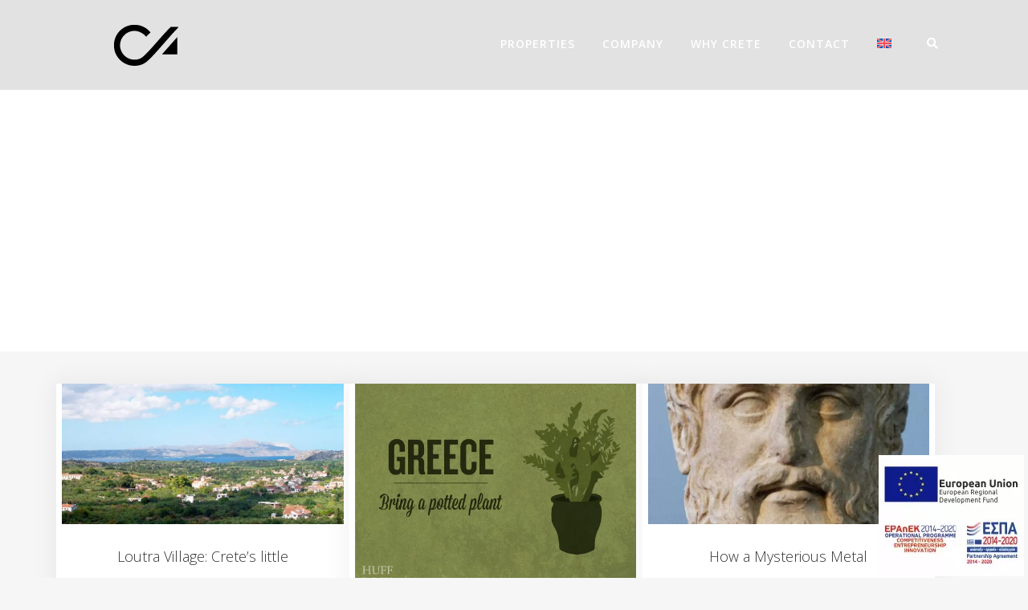

--- FILE ---
content_type: text/html; charset=utf-8
request_url: https://www.google.com/recaptcha/api2/anchor?ar=1&k=6LdKt3UmAAAAAM6e0wENE-2_RquPodfsaDnZs1FP&co=aHR0cHM6Ly9hY3Rpb24tY3JldGUtaG9tZXMuY29tOjQ0Mw..&hl=en&v=N67nZn4AqZkNcbeMu4prBgzg&size=invisible&anchor-ms=20000&execute-ms=30000&cb=lomh8rlremy5
body_size: 48445
content:
<!DOCTYPE HTML><html dir="ltr" lang="en"><head><meta http-equiv="Content-Type" content="text/html; charset=UTF-8">
<meta http-equiv="X-UA-Compatible" content="IE=edge">
<title>reCAPTCHA</title>
<style type="text/css">
/* cyrillic-ext */
@font-face {
  font-family: 'Roboto';
  font-style: normal;
  font-weight: 400;
  font-stretch: 100%;
  src: url(//fonts.gstatic.com/s/roboto/v48/KFO7CnqEu92Fr1ME7kSn66aGLdTylUAMa3GUBHMdazTgWw.woff2) format('woff2');
  unicode-range: U+0460-052F, U+1C80-1C8A, U+20B4, U+2DE0-2DFF, U+A640-A69F, U+FE2E-FE2F;
}
/* cyrillic */
@font-face {
  font-family: 'Roboto';
  font-style: normal;
  font-weight: 400;
  font-stretch: 100%;
  src: url(//fonts.gstatic.com/s/roboto/v48/KFO7CnqEu92Fr1ME7kSn66aGLdTylUAMa3iUBHMdazTgWw.woff2) format('woff2');
  unicode-range: U+0301, U+0400-045F, U+0490-0491, U+04B0-04B1, U+2116;
}
/* greek-ext */
@font-face {
  font-family: 'Roboto';
  font-style: normal;
  font-weight: 400;
  font-stretch: 100%;
  src: url(//fonts.gstatic.com/s/roboto/v48/KFO7CnqEu92Fr1ME7kSn66aGLdTylUAMa3CUBHMdazTgWw.woff2) format('woff2');
  unicode-range: U+1F00-1FFF;
}
/* greek */
@font-face {
  font-family: 'Roboto';
  font-style: normal;
  font-weight: 400;
  font-stretch: 100%;
  src: url(//fonts.gstatic.com/s/roboto/v48/KFO7CnqEu92Fr1ME7kSn66aGLdTylUAMa3-UBHMdazTgWw.woff2) format('woff2');
  unicode-range: U+0370-0377, U+037A-037F, U+0384-038A, U+038C, U+038E-03A1, U+03A3-03FF;
}
/* math */
@font-face {
  font-family: 'Roboto';
  font-style: normal;
  font-weight: 400;
  font-stretch: 100%;
  src: url(//fonts.gstatic.com/s/roboto/v48/KFO7CnqEu92Fr1ME7kSn66aGLdTylUAMawCUBHMdazTgWw.woff2) format('woff2');
  unicode-range: U+0302-0303, U+0305, U+0307-0308, U+0310, U+0312, U+0315, U+031A, U+0326-0327, U+032C, U+032F-0330, U+0332-0333, U+0338, U+033A, U+0346, U+034D, U+0391-03A1, U+03A3-03A9, U+03B1-03C9, U+03D1, U+03D5-03D6, U+03F0-03F1, U+03F4-03F5, U+2016-2017, U+2034-2038, U+203C, U+2040, U+2043, U+2047, U+2050, U+2057, U+205F, U+2070-2071, U+2074-208E, U+2090-209C, U+20D0-20DC, U+20E1, U+20E5-20EF, U+2100-2112, U+2114-2115, U+2117-2121, U+2123-214F, U+2190, U+2192, U+2194-21AE, U+21B0-21E5, U+21F1-21F2, U+21F4-2211, U+2213-2214, U+2216-22FF, U+2308-230B, U+2310, U+2319, U+231C-2321, U+2336-237A, U+237C, U+2395, U+239B-23B7, U+23D0, U+23DC-23E1, U+2474-2475, U+25AF, U+25B3, U+25B7, U+25BD, U+25C1, U+25CA, U+25CC, U+25FB, U+266D-266F, U+27C0-27FF, U+2900-2AFF, U+2B0E-2B11, U+2B30-2B4C, U+2BFE, U+3030, U+FF5B, U+FF5D, U+1D400-1D7FF, U+1EE00-1EEFF;
}
/* symbols */
@font-face {
  font-family: 'Roboto';
  font-style: normal;
  font-weight: 400;
  font-stretch: 100%;
  src: url(//fonts.gstatic.com/s/roboto/v48/KFO7CnqEu92Fr1ME7kSn66aGLdTylUAMaxKUBHMdazTgWw.woff2) format('woff2');
  unicode-range: U+0001-000C, U+000E-001F, U+007F-009F, U+20DD-20E0, U+20E2-20E4, U+2150-218F, U+2190, U+2192, U+2194-2199, U+21AF, U+21E6-21F0, U+21F3, U+2218-2219, U+2299, U+22C4-22C6, U+2300-243F, U+2440-244A, U+2460-24FF, U+25A0-27BF, U+2800-28FF, U+2921-2922, U+2981, U+29BF, U+29EB, U+2B00-2BFF, U+4DC0-4DFF, U+FFF9-FFFB, U+10140-1018E, U+10190-1019C, U+101A0, U+101D0-101FD, U+102E0-102FB, U+10E60-10E7E, U+1D2C0-1D2D3, U+1D2E0-1D37F, U+1F000-1F0FF, U+1F100-1F1AD, U+1F1E6-1F1FF, U+1F30D-1F30F, U+1F315, U+1F31C, U+1F31E, U+1F320-1F32C, U+1F336, U+1F378, U+1F37D, U+1F382, U+1F393-1F39F, U+1F3A7-1F3A8, U+1F3AC-1F3AF, U+1F3C2, U+1F3C4-1F3C6, U+1F3CA-1F3CE, U+1F3D4-1F3E0, U+1F3ED, U+1F3F1-1F3F3, U+1F3F5-1F3F7, U+1F408, U+1F415, U+1F41F, U+1F426, U+1F43F, U+1F441-1F442, U+1F444, U+1F446-1F449, U+1F44C-1F44E, U+1F453, U+1F46A, U+1F47D, U+1F4A3, U+1F4B0, U+1F4B3, U+1F4B9, U+1F4BB, U+1F4BF, U+1F4C8-1F4CB, U+1F4D6, U+1F4DA, U+1F4DF, U+1F4E3-1F4E6, U+1F4EA-1F4ED, U+1F4F7, U+1F4F9-1F4FB, U+1F4FD-1F4FE, U+1F503, U+1F507-1F50B, U+1F50D, U+1F512-1F513, U+1F53E-1F54A, U+1F54F-1F5FA, U+1F610, U+1F650-1F67F, U+1F687, U+1F68D, U+1F691, U+1F694, U+1F698, U+1F6AD, U+1F6B2, U+1F6B9-1F6BA, U+1F6BC, U+1F6C6-1F6CF, U+1F6D3-1F6D7, U+1F6E0-1F6EA, U+1F6F0-1F6F3, U+1F6F7-1F6FC, U+1F700-1F7FF, U+1F800-1F80B, U+1F810-1F847, U+1F850-1F859, U+1F860-1F887, U+1F890-1F8AD, U+1F8B0-1F8BB, U+1F8C0-1F8C1, U+1F900-1F90B, U+1F93B, U+1F946, U+1F984, U+1F996, U+1F9E9, U+1FA00-1FA6F, U+1FA70-1FA7C, U+1FA80-1FA89, U+1FA8F-1FAC6, U+1FACE-1FADC, U+1FADF-1FAE9, U+1FAF0-1FAF8, U+1FB00-1FBFF;
}
/* vietnamese */
@font-face {
  font-family: 'Roboto';
  font-style: normal;
  font-weight: 400;
  font-stretch: 100%;
  src: url(//fonts.gstatic.com/s/roboto/v48/KFO7CnqEu92Fr1ME7kSn66aGLdTylUAMa3OUBHMdazTgWw.woff2) format('woff2');
  unicode-range: U+0102-0103, U+0110-0111, U+0128-0129, U+0168-0169, U+01A0-01A1, U+01AF-01B0, U+0300-0301, U+0303-0304, U+0308-0309, U+0323, U+0329, U+1EA0-1EF9, U+20AB;
}
/* latin-ext */
@font-face {
  font-family: 'Roboto';
  font-style: normal;
  font-weight: 400;
  font-stretch: 100%;
  src: url(//fonts.gstatic.com/s/roboto/v48/KFO7CnqEu92Fr1ME7kSn66aGLdTylUAMa3KUBHMdazTgWw.woff2) format('woff2');
  unicode-range: U+0100-02BA, U+02BD-02C5, U+02C7-02CC, U+02CE-02D7, U+02DD-02FF, U+0304, U+0308, U+0329, U+1D00-1DBF, U+1E00-1E9F, U+1EF2-1EFF, U+2020, U+20A0-20AB, U+20AD-20C0, U+2113, U+2C60-2C7F, U+A720-A7FF;
}
/* latin */
@font-face {
  font-family: 'Roboto';
  font-style: normal;
  font-weight: 400;
  font-stretch: 100%;
  src: url(//fonts.gstatic.com/s/roboto/v48/KFO7CnqEu92Fr1ME7kSn66aGLdTylUAMa3yUBHMdazQ.woff2) format('woff2');
  unicode-range: U+0000-00FF, U+0131, U+0152-0153, U+02BB-02BC, U+02C6, U+02DA, U+02DC, U+0304, U+0308, U+0329, U+2000-206F, U+20AC, U+2122, U+2191, U+2193, U+2212, U+2215, U+FEFF, U+FFFD;
}
/* cyrillic-ext */
@font-face {
  font-family: 'Roboto';
  font-style: normal;
  font-weight: 500;
  font-stretch: 100%;
  src: url(//fonts.gstatic.com/s/roboto/v48/KFO7CnqEu92Fr1ME7kSn66aGLdTylUAMa3GUBHMdazTgWw.woff2) format('woff2');
  unicode-range: U+0460-052F, U+1C80-1C8A, U+20B4, U+2DE0-2DFF, U+A640-A69F, U+FE2E-FE2F;
}
/* cyrillic */
@font-face {
  font-family: 'Roboto';
  font-style: normal;
  font-weight: 500;
  font-stretch: 100%;
  src: url(//fonts.gstatic.com/s/roboto/v48/KFO7CnqEu92Fr1ME7kSn66aGLdTylUAMa3iUBHMdazTgWw.woff2) format('woff2');
  unicode-range: U+0301, U+0400-045F, U+0490-0491, U+04B0-04B1, U+2116;
}
/* greek-ext */
@font-face {
  font-family: 'Roboto';
  font-style: normal;
  font-weight: 500;
  font-stretch: 100%;
  src: url(//fonts.gstatic.com/s/roboto/v48/KFO7CnqEu92Fr1ME7kSn66aGLdTylUAMa3CUBHMdazTgWw.woff2) format('woff2');
  unicode-range: U+1F00-1FFF;
}
/* greek */
@font-face {
  font-family: 'Roboto';
  font-style: normal;
  font-weight: 500;
  font-stretch: 100%;
  src: url(//fonts.gstatic.com/s/roboto/v48/KFO7CnqEu92Fr1ME7kSn66aGLdTylUAMa3-UBHMdazTgWw.woff2) format('woff2');
  unicode-range: U+0370-0377, U+037A-037F, U+0384-038A, U+038C, U+038E-03A1, U+03A3-03FF;
}
/* math */
@font-face {
  font-family: 'Roboto';
  font-style: normal;
  font-weight: 500;
  font-stretch: 100%;
  src: url(//fonts.gstatic.com/s/roboto/v48/KFO7CnqEu92Fr1ME7kSn66aGLdTylUAMawCUBHMdazTgWw.woff2) format('woff2');
  unicode-range: U+0302-0303, U+0305, U+0307-0308, U+0310, U+0312, U+0315, U+031A, U+0326-0327, U+032C, U+032F-0330, U+0332-0333, U+0338, U+033A, U+0346, U+034D, U+0391-03A1, U+03A3-03A9, U+03B1-03C9, U+03D1, U+03D5-03D6, U+03F0-03F1, U+03F4-03F5, U+2016-2017, U+2034-2038, U+203C, U+2040, U+2043, U+2047, U+2050, U+2057, U+205F, U+2070-2071, U+2074-208E, U+2090-209C, U+20D0-20DC, U+20E1, U+20E5-20EF, U+2100-2112, U+2114-2115, U+2117-2121, U+2123-214F, U+2190, U+2192, U+2194-21AE, U+21B0-21E5, U+21F1-21F2, U+21F4-2211, U+2213-2214, U+2216-22FF, U+2308-230B, U+2310, U+2319, U+231C-2321, U+2336-237A, U+237C, U+2395, U+239B-23B7, U+23D0, U+23DC-23E1, U+2474-2475, U+25AF, U+25B3, U+25B7, U+25BD, U+25C1, U+25CA, U+25CC, U+25FB, U+266D-266F, U+27C0-27FF, U+2900-2AFF, U+2B0E-2B11, U+2B30-2B4C, U+2BFE, U+3030, U+FF5B, U+FF5D, U+1D400-1D7FF, U+1EE00-1EEFF;
}
/* symbols */
@font-face {
  font-family: 'Roboto';
  font-style: normal;
  font-weight: 500;
  font-stretch: 100%;
  src: url(//fonts.gstatic.com/s/roboto/v48/KFO7CnqEu92Fr1ME7kSn66aGLdTylUAMaxKUBHMdazTgWw.woff2) format('woff2');
  unicode-range: U+0001-000C, U+000E-001F, U+007F-009F, U+20DD-20E0, U+20E2-20E4, U+2150-218F, U+2190, U+2192, U+2194-2199, U+21AF, U+21E6-21F0, U+21F3, U+2218-2219, U+2299, U+22C4-22C6, U+2300-243F, U+2440-244A, U+2460-24FF, U+25A0-27BF, U+2800-28FF, U+2921-2922, U+2981, U+29BF, U+29EB, U+2B00-2BFF, U+4DC0-4DFF, U+FFF9-FFFB, U+10140-1018E, U+10190-1019C, U+101A0, U+101D0-101FD, U+102E0-102FB, U+10E60-10E7E, U+1D2C0-1D2D3, U+1D2E0-1D37F, U+1F000-1F0FF, U+1F100-1F1AD, U+1F1E6-1F1FF, U+1F30D-1F30F, U+1F315, U+1F31C, U+1F31E, U+1F320-1F32C, U+1F336, U+1F378, U+1F37D, U+1F382, U+1F393-1F39F, U+1F3A7-1F3A8, U+1F3AC-1F3AF, U+1F3C2, U+1F3C4-1F3C6, U+1F3CA-1F3CE, U+1F3D4-1F3E0, U+1F3ED, U+1F3F1-1F3F3, U+1F3F5-1F3F7, U+1F408, U+1F415, U+1F41F, U+1F426, U+1F43F, U+1F441-1F442, U+1F444, U+1F446-1F449, U+1F44C-1F44E, U+1F453, U+1F46A, U+1F47D, U+1F4A3, U+1F4B0, U+1F4B3, U+1F4B9, U+1F4BB, U+1F4BF, U+1F4C8-1F4CB, U+1F4D6, U+1F4DA, U+1F4DF, U+1F4E3-1F4E6, U+1F4EA-1F4ED, U+1F4F7, U+1F4F9-1F4FB, U+1F4FD-1F4FE, U+1F503, U+1F507-1F50B, U+1F50D, U+1F512-1F513, U+1F53E-1F54A, U+1F54F-1F5FA, U+1F610, U+1F650-1F67F, U+1F687, U+1F68D, U+1F691, U+1F694, U+1F698, U+1F6AD, U+1F6B2, U+1F6B9-1F6BA, U+1F6BC, U+1F6C6-1F6CF, U+1F6D3-1F6D7, U+1F6E0-1F6EA, U+1F6F0-1F6F3, U+1F6F7-1F6FC, U+1F700-1F7FF, U+1F800-1F80B, U+1F810-1F847, U+1F850-1F859, U+1F860-1F887, U+1F890-1F8AD, U+1F8B0-1F8BB, U+1F8C0-1F8C1, U+1F900-1F90B, U+1F93B, U+1F946, U+1F984, U+1F996, U+1F9E9, U+1FA00-1FA6F, U+1FA70-1FA7C, U+1FA80-1FA89, U+1FA8F-1FAC6, U+1FACE-1FADC, U+1FADF-1FAE9, U+1FAF0-1FAF8, U+1FB00-1FBFF;
}
/* vietnamese */
@font-face {
  font-family: 'Roboto';
  font-style: normal;
  font-weight: 500;
  font-stretch: 100%;
  src: url(//fonts.gstatic.com/s/roboto/v48/KFO7CnqEu92Fr1ME7kSn66aGLdTylUAMa3OUBHMdazTgWw.woff2) format('woff2');
  unicode-range: U+0102-0103, U+0110-0111, U+0128-0129, U+0168-0169, U+01A0-01A1, U+01AF-01B0, U+0300-0301, U+0303-0304, U+0308-0309, U+0323, U+0329, U+1EA0-1EF9, U+20AB;
}
/* latin-ext */
@font-face {
  font-family: 'Roboto';
  font-style: normal;
  font-weight: 500;
  font-stretch: 100%;
  src: url(//fonts.gstatic.com/s/roboto/v48/KFO7CnqEu92Fr1ME7kSn66aGLdTylUAMa3KUBHMdazTgWw.woff2) format('woff2');
  unicode-range: U+0100-02BA, U+02BD-02C5, U+02C7-02CC, U+02CE-02D7, U+02DD-02FF, U+0304, U+0308, U+0329, U+1D00-1DBF, U+1E00-1E9F, U+1EF2-1EFF, U+2020, U+20A0-20AB, U+20AD-20C0, U+2113, U+2C60-2C7F, U+A720-A7FF;
}
/* latin */
@font-face {
  font-family: 'Roboto';
  font-style: normal;
  font-weight: 500;
  font-stretch: 100%;
  src: url(//fonts.gstatic.com/s/roboto/v48/KFO7CnqEu92Fr1ME7kSn66aGLdTylUAMa3yUBHMdazQ.woff2) format('woff2');
  unicode-range: U+0000-00FF, U+0131, U+0152-0153, U+02BB-02BC, U+02C6, U+02DA, U+02DC, U+0304, U+0308, U+0329, U+2000-206F, U+20AC, U+2122, U+2191, U+2193, U+2212, U+2215, U+FEFF, U+FFFD;
}
/* cyrillic-ext */
@font-face {
  font-family: 'Roboto';
  font-style: normal;
  font-weight: 900;
  font-stretch: 100%;
  src: url(//fonts.gstatic.com/s/roboto/v48/KFO7CnqEu92Fr1ME7kSn66aGLdTylUAMa3GUBHMdazTgWw.woff2) format('woff2');
  unicode-range: U+0460-052F, U+1C80-1C8A, U+20B4, U+2DE0-2DFF, U+A640-A69F, U+FE2E-FE2F;
}
/* cyrillic */
@font-face {
  font-family: 'Roboto';
  font-style: normal;
  font-weight: 900;
  font-stretch: 100%;
  src: url(//fonts.gstatic.com/s/roboto/v48/KFO7CnqEu92Fr1ME7kSn66aGLdTylUAMa3iUBHMdazTgWw.woff2) format('woff2');
  unicode-range: U+0301, U+0400-045F, U+0490-0491, U+04B0-04B1, U+2116;
}
/* greek-ext */
@font-face {
  font-family: 'Roboto';
  font-style: normal;
  font-weight: 900;
  font-stretch: 100%;
  src: url(//fonts.gstatic.com/s/roboto/v48/KFO7CnqEu92Fr1ME7kSn66aGLdTylUAMa3CUBHMdazTgWw.woff2) format('woff2');
  unicode-range: U+1F00-1FFF;
}
/* greek */
@font-face {
  font-family: 'Roboto';
  font-style: normal;
  font-weight: 900;
  font-stretch: 100%;
  src: url(//fonts.gstatic.com/s/roboto/v48/KFO7CnqEu92Fr1ME7kSn66aGLdTylUAMa3-UBHMdazTgWw.woff2) format('woff2');
  unicode-range: U+0370-0377, U+037A-037F, U+0384-038A, U+038C, U+038E-03A1, U+03A3-03FF;
}
/* math */
@font-face {
  font-family: 'Roboto';
  font-style: normal;
  font-weight: 900;
  font-stretch: 100%;
  src: url(//fonts.gstatic.com/s/roboto/v48/KFO7CnqEu92Fr1ME7kSn66aGLdTylUAMawCUBHMdazTgWw.woff2) format('woff2');
  unicode-range: U+0302-0303, U+0305, U+0307-0308, U+0310, U+0312, U+0315, U+031A, U+0326-0327, U+032C, U+032F-0330, U+0332-0333, U+0338, U+033A, U+0346, U+034D, U+0391-03A1, U+03A3-03A9, U+03B1-03C9, U+03D1, U+03D5-03D6, U+03F0-03F1, U+03F4-03F5, U+2016-2017, U+2034-2038, U+203C, U+2040, U+2043, U+2047, U+2050, U+2057, U+205F, U+2070-2071, U+2074-208E, U+2090-209C, U+20D0-20DC, U+20E1, U+20E5-20EF, U+2100-2112, U+2114-2115, U+2117-2121, U+2123-214F, U+2190, U+2192, U+2194-21AE, U+21B0-21E5, U+21F1-21F2, U+21F4-2211, U+2213-2214, U+2216-22FF, U+2308-230B, U+2310, U+2319, U+231C-2321, U+2336-237A, U+237C, U+2395, U+239B-23B7, U+23D0, U+23DC-23E1, U+2474-2475, U+25AF, U+25B3, U+25B7, U+25BD, U+25C1, U+25CA, U+25CC, U+25FB, U+266D-266F, U+27C0-27FF, U+2900-2AFF, U+2B0E-2B11, U+2B30-2B4C, U+2BFE, U+3030, U+FF5B, U+FF5D, U+1D400-1D7FF, U+1EE00-1EEFF;
}
/* symbols */
@font-face {
  font-family: 'Roboto';
  font-style: normal;
  font-weight: 900;
  font-stretch: 100%;
  src: url(//fonts.gstatic.com/s/roboto/v48/KFO7CnqEu92Fr1ME7kSn66aGLdTylUAMaxKUBHMdazTgWw.woff2) format('woff2');
  unicode-range: U+0001-000C, U+000E-001F, U+007F-009F, U+20DD-20E0, U+20E2-20E4, U+2150-218F, U+2190, U+2192, U+2194-2199, U+21AF, U+21E6-21F0, U+21F3, U+2218-2219, U+2299, U+22C4-22C6, U+2300-243F, U+2440-244A, U+2460-24FF, U+25A0-27BF, U+2800-28FF, U+2921-2922, U+2981, U+29BF, U+29EB, U+2B00-2BFF, U+4DC0-4DFF, U+FFF9-FFFB, U+10140-1018E, U+10190-1019C, U+101A0, U+101D0-101FD, U+102E0-102FB, U+10E60-10E7E, U+1D2C0-1D2D3, U+1D2E0-1D37F, U+1F000-1F0FF, U+1F100-1F1AD, U+1F1E6-1F1FF, U+1F30D-1F30F, U+1F315, U+1F31C, U+1F31E, U+1F320-1F32C, U+1F336, U+1F378, U+1F37D, U+1F382, U+1F393-1F39F, U+1F3A7-1F3A8, U+1F3AC-1F3AF, U+1F3C2, U+1F3C4-1F3C6, U+1F3CA-1F3CE, U+1F3D4-1F3E0, U+1F3ED, U+1F3F1-1F3F3, U+1F3F5-1F3F7, U+1F408, U+1F415, U+1F41F, U+1F426, U+1F43F, U+1F441-1F442, U+1F444, U+1F446-1F449, U+1F44C-1F44E, U+1F453, U+1F46A, U+1F47D, U+1F4A3, U+1F4B0, U+1F4B3, U+1F4B9, U+1F4BB, U+1F4BF, U+1F4C8-1F4CB, U+1F4D6, U+1F4DA, U+1F4DF, U+1F4E3-1F4E6, U+1F4EA-1F4ED, U+1F4F7, U+1F4F9-1F4FB, U+1F4FD-1F4FE, U+1F503, U+1F507-1F50B, U+1F50D, U+1F512-1F513, U+1F53E-1F54A, U+1F54F-1F5FA, U+1F610, U+1F650-1F67F, U+1F687, U+1F68D, U+1F691, U+1F694, U+1F698, U+1F6AD, U+1F6B2, U+1F6B9-1F6BA, U+1F6BC, U+1F6C6-1F6CF, U+1F6D3-1F6D7, U+1F6E0-1F6EA, U+1F6F0-1F6F3, U+1F6F7-1F6FC, U+1F700-1F7FF, U+1F800-1F80B, U+1F810-1F847, U+1F850-1F859, U+1F860-1F887, U+1F890-1F8AD, U+1F8B0-1F8BB, U+1F8C0-1F8C1, U+1F900-1F90B, U+1F93B, U+1F946, U+1F984, U+1F996, U+1F9E9, U+1FA00-1FA6F, U+1FA70-1FA7C, U+1FA80-1FA89, U+1FA8F-1FAC6, U+1FACE-1FADC, U+1FADF-1FAE9, U+1FAF0-1FAF8, U+1FB00-1FBFF;
}
/* vietnamese */
@font-face {
  font-family: 'Roboto';
  font-style: normal;
  font-weight: 900;
  font-stretch: 100%;
  src: url(//fonts.gstatic.com/s/roboto/v48/KFO7CnqEu92Fr1ME7kSn66aGLdTylUAMa3OUBHMdazTgWw.woff2) format('woff2');
  unicode-range: U+0102-0103, U+0110-0111, U+0128-0129, U+0168-0169, U+01A0-01A1, U+01AF-01B0, U+0300-0301, U+0303-0304, U+0308-0309, U+0323, U+0329, U+1EA0-1EF9, U+20AB;
}
/* latin-ext */
@font-face {
  font-family: 'Roboto';
  font-style: normal;
  font-weight: 900;
  font-stretch: 100%;
  src: url(//fonts.gstatic.com/s/roboto/v48/KFO7CnqEu92Fr1ME7kSn66aGLdTylUAMa3KUBHMdazTgWw.woff2) format('woff2');
  unicode-range: U+0100-02BA, U+02BD-02C5, U+02C7-02CC, U+02CE-02D7, U+02DD-02FF, U+0304, U+0308, U+0329, U+1D00-1DBF, U+1E00-1E9F, U+1EF2-1EFF, U+2020, U+20A0-20AB, U+20AD-20C0, U+2113, U+2C60-2C7F, U+A720-A7FF;
}
/* latin */
@font-face {
  font-family: 'Roboto';
  font-style: normal;
  font-weight: 900;
  font-stretch: 100%;
  src: url(//fonts.gstatic.com/s/roboto/v48/KFO7CnqEu92Fr1ME7kSn66aGLdTylUAMa3yUBHMdazQ.woff2) format('woff2');
  unicode-range: U+0000-00FF, U+0131, U+0152-0153, U+02BB-02BC, U+02C6, U+02DA, U+02DC, U+0304, U+0308, U+0329, U+2000-206F, U+20AC, U+2122, U+2191, U+2193, U+2212, U+2215, U+FEFF, U+FFFD;
}

</style>
<link rel="stylesheet" type="text/css" href="https://www.gstatic.com/recaptcha/releases/N67nZn4AqZkNcbeMu4prBgzg/styles__ltr.css">
<script nonce="guFjlXu2guM-naoyIxgEHw" type="text/javascript">window['__recaptcha_api'] = 'https://www.google.com/recaptcha/api2/';</script>
<script type="text/javascript" src="https://www.gstatic.com/recaptcha/releases/N67nZn4AqZkNcbeMu4prBgzg/recaptcha__en.js" nonce="guFjlXu2guM-naoyIxgEHw">
      
    </script></head>
<body><div id="rc-anchor-alert" class="rc-anchor-alert"></div>
<input type="hidden" id="recaptcha-token" value="[base64]">
<script type="text/javascript" nonce="guFjlXu2guM-naoyIxgEHw">
      recaptcha.anchor.Main.init("[\x22ainput\x22,[\x22bgdata\x22,\x22\x22,\[base64]/[base64]/[base64]/[base64]/[base64]/UltsKytdPUU6KEU8MjA0OD9SW2wrK109RT4+NnwxOTI6KChFJjY0NTEyKT09NTUyOTYmJk0rMTxjLmxlbmd0aCYmKGMuY2hhckNvZGVBdChNKzEpJjY0NTEyKT09NTYzMjA/[base64]/[base64]/[base64]/[base64]/[base64]/[base64]/[base64]\x22,\[base64]\\u003d\\u003d\x22,\x22woxew5haw5RGw7LDsMKnSsKUcMK2wqdbfj9kS8O2fFgowqM2DlAJwqIXwrJkQT0ABSB7wqXDthjDgWjDq8Okwpggw4nCkSTDmsOtelHDpU5swqzCvjVASy3Diy9Jw7jDtmMGwpfCtcOTw7HDow/CmyLCm3RVZgQ4w5rCgSYTwovCtcO/worDh18+wq8gPxXCgzJowqfDucOfPjHCn8ORSBPCjz/[base64]/[base64]/[base64]/[base64]/CosOyIljCvsKbw4xPwo9hwpjCucKldV5tJcO/[base64]/FcKvKVkAV8KeHMKWYwjCj1nDjsOFT1Jzw6l2wpQ1PMK6w4/ChMKNUk/ClMOIw4sJw78dw55ObSLCncOPwoghwpXDggnCiWTCt8OaBsKmC3tBDjF7w5LDkSovw53DsMKCwq/DqDoTOm3CosOeLsKWwpRrd0YBZsKUOsOXMH4wfFfDs8OANWhIwrpwwocMI8Khw7nDmMOGFcOWw6oCeMO0wqHCk1LDgUtJC3l+EsOfw6s+w51vOnsqw5/CvWHCnMOWDcOPVRfCicKhw7ciw5QfdMOsJ3XDl3bCtcOGw4t8YcKjP1NOw4bDqsOaw5BGwrTDi8K3V8OhMBNSwpZHPmp7wr50wrvCnCvDvDfCusKQwqjCocKScmvCn8KXUk0Xw7/ChhhQwpEjH3Bzw4zDtcKUw4jDn8OgIcKtwqzCtsKkbcKhSsKzOsKKwql/bsOhdsOMFMO8RzzCuCnDlTXCjcOWFUTCoMKRIgzDrcOVM8OQbMKeQ8KnwqzDhhrCu8Oqw41ET8KoWsOyOkkIKcK7w4bCmMKHwqMBwo/[base64]/wo7Ckx93dMK6wrFTw7M+w7FsTn3DtVlkWwPCmMOhwrTCjmlOwo4Sw7QBwo/ChsOVX8K7HkHDsMOaw7zDtcOxDcK9RSjDoxNrYsKCBnJrw6PDmH7DtMOxwqhMMD49w4wmw4zCmsOywq/DocKXw5oRMMOQwp5MwqHDusOQOcKCwpctYXjCoQjCnMOJwqzDhS8lwo9FfMOiwoDDosKydcOMw6h3w6fCk3MCMxclPV0OOnTCmMOYwp5OfFDDk8OzaB7CpmZgwr/DpsKrwqTDs8KebTBFPi5aP3UWQmvDjMO3CDEtwofDtQrDssOJN3B7w4Uhwq1xwqPCsMKQw5NRSUpwLMO9Xwcdw788LMKpDhfCksOpw7N3wpTDlsOHUMKQwpzCgmfCqmlrwo3DucOyw5/[base64]/HkjCukjCljUBYiNCwqNuw6cvw6JOw6dAw4bCocKza8KZwpnDrjcJwrlpwp3CoCF3wo4bw6XDrsOsPyrDggYQAsO1wrZLw68Xw4vCsFHDmMK5w5tnQkh+wpk0w55/wo8tCEwwwpnDm8KOEMOVwr3CvnwOwp8CXi5Pw4PCmcKDw7Ruw6/DhgINw5DCkSdAd8KWV8OUw4PDimdZwqzDqxBPAUDCvWUMw4Ydw7PDqxJrw6g9MgTDj8KiwoTCilTDp8Opwo8uc8KTb8OmaTIpwqrDhijCt8KfaT1uTmwwaADCgBo6aQ44w7MXSgUOVcORwrElwpDCnsKPw5fDtMO6XjsfwovCtMOnP3wcw7/Dm3o3esKdB3tGQgTDucOKw5fClsOYSsO8LEEkwoZ1eiHCqMOgcU7CqsKmPsKtfm7ClsKLNhIBZMOeYHXCg8ONZcKTwq7CvyNQwozDkEQ/PMOaNMOkBXM9wrDDsxJnw7AgOEY0LFoQC8OIRlQmw5A9w4/CshEGcwzDtxbDkcK+dXQtw5RswpRMbMOeDWohw6/Dv8Kgw4gKw7nDrF7Dm8OrIDQ7dDUOw6QyXcKlw4fDiwU5w6bClDIQSz7DkMO5w5nDuMOwwp4yw7HDjjEPwp3Co8OZHcKXwoAVwofDgyzDpsOAKytzO8K3wrA+c0cTw6QpImM+EsOZB8OswoDDq8OqDBkLPjYXFcKRw4Efw7BlND3CsA8rw4/[base64]/wq0nw5LCny3CvSFEw4d/wrLCu8O/woE2RGzDkMKKTTNRd19Gw61lBSXDpsO6csKTWGpkwog/wrRCZcOKQMO/w5/CkMKaw4vCsX0He8ONREvCpGILCE8YwqBcbVYRe8KqO0dtb1QUIFVgRiITT8O0ECFawrLDukjDqsOkw7kwwqLCp0DDjF0sS8KQw6XDhEoXPMOjKUvCkcKywphSw6nCok0mwrHCtMOFw6rDo8O/PsOEwofDgw5LH8OEw4tpwpsFwoFCC0syPEwaP8KZwp/DpcKEGsOAw7DCvyl3wr7Cl2Q9w6hIw7whwqAoSsOiacOcwpxEMMO3wq0zFQlQwop1D0kTwqsGA8Oqwp/DsTzDq8Kqwp7CvQvCkizDlcOEesORTMK0wpx6woYIH8KEwrgaWMKRwrECw6vDkBPDhXx5cBPDiAgZIMObwozDtcOiR0HCkVhiwrJnw5M2wr3DjxUTDFfDlsOlwrcpwqXDlMKEw4BnbVRqwo3DuMOdw4/[base64]/Dt2o3R1hfw4BhRsKywpHCrWrDmn/DocOiw7IIwotvXcOhw6DCtyVowrNyDGAywo5vJggaaU9lwphzDsKBHsKbD0QFQcKeTTDCrmDCvgbDvMKKwoHCvsKMwo9mwrwQYcOmX8OqQBwmwpl3wpRDNiDDncOrMAVNwrnDu1zCmjvCoUPCkBbDmcOhw683wqFfw5JQcAXChHjDn2/DtcOKcAUKe8OuV3g9TXLDvF02VwDClmZnIcOSwo0PJmcKQSzCuMKzJGREwofDug7DkMKWw7MIAmzCi8O0YmnDtxYSVMOeZmIww53DuDTDvcK+w6J0w6FXAcOGcljClcK/wpxxcU3DgsKgRCLDpsK3UsOFwr7CgR0nwqDCrGhtw7QgPcKpMQrCuXXDoVHCjcKyMMKWwpk6TcKBHsOxAcO+C8KCRHLCkBBze8KjasKJRC8Xw5HDscOUwrFQIcK/dCPDo8O9w6TDsAEZYsKrwqEAwqx/w6fCtUtDCMKnwr5GJsOIwpM8REdIw5PDm8K5FcKJwq7DrsKbIMKFHQDDjsKGw45Nwp7DnsKnwqHDtcKLQsOMDiA0w5wKbMKjbsOOMFkGwoElAALDu28PNEwuwoHCisKhwrxHwp/DvcOGdzDCgQnCpMKuN8O9w5fChHbDl8K/E8OJPcO7R29xw40gW8OMBMO6GcKKw5nDhwTDicKZw6oULcOtOkDDn29VwoMzT8OqMA5pQcO5woZfWn3CjUjDlSDCsR/[base64]/K1xPcngOw7AEOzszW8OlfH9QCQ9gKAtEZcObKsOCUcKDKcKUwq07HsKUOMOjbxzClcORHhTCkjHDgsKMcMOtV24OQ8K6Zh3ChMOdQcO0w5l2ZsOsTl7CqlI/XMOawpLCq0rDvcKMBzFAJxjCmhcKw6pCZsKSw6LCoRJUwpFHwr/DlR/DqWXDuEzCtcK1wqFgZMKHFsKaw7FSwp/[base64]/Dn8Kwb8Kmw7rCjcORwpDCo8K1w7s/wqhwVj5oPMKuw63DtMO9BFd7E0AAw40tBiDCt8OyFMOhw7fCvsOHw6fDssOgPsOVIwDDo8KpMsKXWD7CtcKZw5lywofDrcOHw4rDvBDCl3rDlsKWSTnDom3ClEh/w5PDocOOw64lw63CssKzT8OiwrrClcKMw6x/L8K0wp7DtArDn27DiQvDoEXDsMOhX8KzwoTDosOhwrLDs8Ouw4LDsjTCtMOKOMOdQDPCu8OQAsKzw6IvB3B0CMOPU8K5UFYHeWPDicKZwo/[base64]/CmULCgBMpWwAZwonDsmTCnGVZC8KNwoYiPBvDtRISFsKUw4nDt31/wpnDrMOtaj/CsHPDqcKLEMOvRGPCksOpQG8ZVkNeen5+w5DCpVfCgmx4w57Cpw7CnWxyBMOYwoTDlEbDkFRXw7bDj8O8YhDDvcOSIMOOL3M9YznDhiNawq8swoHDmx/Dkxg2wrPDnMKPbcKnGcKywqrDhsKhw7wtHcONNcO0OX7CoFvDnl83VxXChMONw54/fV4hw5TDpm5rey7DiggUHcKmBUxGw6vDlHLCkVh6w7sywpING3fDuMOEHVgFFR4Gw7fDpllTwrHDjcK0dSHCp8KAw5PCjVLCjk/[base64]/SMKYw5bDs8Kwwo7CjF3DiDAvDkwgBVhJemvDrGDCmcOWwpzCpcKqJsOkwq7DhcO1SHzDnEbCmW/[base64]/ClhYMwr83wq7DjMKxwosMa8Kxw4hfw69wKAQKw6d1CGIGw6rDhijDgMOZT8ORQMOaJzRubCR3w5LCiMOLwos/[base64]/dcKBw6bDlcOIPsKtIMKtwrRGIMOeXcOYRsOLHMOWXMOFwp7DqzBQwpNHN8KISX8lLcKlw5rDqCLClBdkw5DCqVfCn8Kxw7TDgSvDssOkwrvDqMK7PcOVSBzCjsOjcMK1AU0WQm1TLQPDlzwew7zCnV/Cv3HClsOeVMOxW3xfC2TDscORw44HB3vDmcOFwobCn8Kuwp89IsOqwrhJVMKCGMO3cMOPw4vCqsKeLGrCsBNOMVsFwoUPb8ORVgRPcMOkwrzCvcOKwps5HMKPw6rClR16wqvDksOKwrnDhcKHwqgpw6XDiGvDhSvCl8Kswp7CoMOewp/CksOXwq3CqcOCXkYAQcKEwo1Xw7ABSTTDlCDCicKbwpPDpMKTAsKcwpHCrcOnC0AFQxQOcMKPUsOMw7rDs3rCgDknw47Ck8Kzw6fCmBLCoEPCnT/ChnHDv34Dw49bwq0JwowOwpfDmS0YwphAw7jDvsOqCsOLwooWWsOxwrTDknjChHx8aFJVd8OdVEPCj8KFw4B8GQHCpcKGIcOSIxRUwqEBWHlMPR4RwpReYVwSw6Mgw6V2SsOsw6lJWsKMwoHCtVJ/TcOjwqPCqsOUdsOpf8KnJ3vDkcKZwoAGw6xiwqR5Y8Oqw5puw5LCkMKfKcK4F2rDoMK1wrTDr8KAY8KDJcOzw4NRwr4BSQIZwp/[base64]/[base64]/wq5ONSbCu29Nw4/Dn29KwrrDmULDqy5bAsOlw5vCoWA5wp3CqUFDwo4YZsKnb8O5ZcKeJcObD8KgLmQ2w58uw6DDgSkpC3o8wqHCsMOzGCpZw7fDh3oGwp8Kw5XClg/CmCLCsB7DqsOnUsO7w6Zmwow3w6UZPcO/wpLCmksOTsOwaFzDoWHDoMOfczTDgjdLS2tnQ8KLcx1BwoYCwobDhExJw6vDg8KWw6PChAknVcKVwrDDksKOwrEdwohYU0YTMCbDrinCpBzDg0PDqcK4MsKiwpXDkQnCtmAmwo00B8KSbVzCrMKyw7/Ck8KXcsOHWB9Aw61/wod4w4JowpkjecKOD103HhhATMOYPWPCisK3w4pNwqbDlQtCw6gbwrgBwrN4SnBvYkcfA8OFUC7CpFzDi8OBXXRfwovDtcOBw4g9wpTDgUwJZRczwqXCv8KqDsOcEsKlw7BBY3HCux/Ctm9vwr5ab8KJw57DnMK0B8KaHVHDp8OeTcOLD8KVF0nDrMO6w4DDuC7Djydfwo4OSMK9wq8ew4/Cr8K0J1rCrMK9woQtC0VDw6wKYD1Fw4NlbcO8wp3Dh8OBP04oSzzDr8Kow7zDoGvCnsO7UsKeCGDDg8KgEmvCjwlIGzhgWcKuwpzDkMKzwrbDtz8EccKyK03CpEIOwotmwrXCucK4MSF0F8Kue8O/[base64]/w4XCuQDCpMK/w59Kw5vDrMKawpLCuyJfG8KCwoXCosKKfsKgeijCnArCrULDisOWUsKEw6IZwrnDijMPw7NFw73Ctmo5w7bDo2PDksO6wr7DiMKbcMK8RkJYw7jDvRQ/CcOWwrUQwq1Sw6B2Kx8JfcK2w555ETdGwpAWwpPDpkoIIcOYZwNXCnLCuwDDkSV/w6R3w6LDkMKxOcOZACpHZMK/YcO7w6MQw656DBfClxdVA8OCa2jCvG3Dr8KtwpBoRMOsasKawo1Iwo58wrfDhzdFw7Q8wq92VMOSKUYMw63CkcKIcwnDq8Okw7JUw6tRwo8DYADDjFjCvSjCl1shKjVGT8K/CcKrw6sPNSLDksKyw7fCqcKaEk3DnTbClsO1HcORPi7CjMKtw4cCw6c4w7bDqWozw6rCtg/DpsOxwphkIURIw7Qzw6HCkMOtRGXDsBnChMOsX8KddDZcwpfDvGLChzwhBcOYw55NGcOiZlE7wqYOJcK5T8K9XsKEEGImw58Kwq/DksKlwonDi8Kww7NAw5rDmcOPZsONPMKUMGPCnDrCk0nChCs7wpLDh8KNw4c7wrfDuMKhMsKVw7V4w4XCicO/w6vDsMK3w4fDvX7DlHfDrD15d8KaMsKLKQNRwoMPwp5DwpHDj8OiKFrDq1lcHMKsICHDikM+LsOuw5rCi8OFwrLDj8OtUlzCusK0w4s3wpPDiWDDiWw8wrXDuywxw7bDmMK6eMKtwrzCjMKXLRhjwojCrE1kaMKAwpMRW8Ogw7g2YFtgDMOwVcKDamvDiwtuwqRww4/[base64]/DjW1bw7XDhmDCmDfCmMOqwp3Cr8K+JcK2wocSwr8cdmF1bH9qwp9Bw7/DvlzDk8OtwqbCrsK9wq7DlsKZKEx2Fy0DCkZ9JjnDmsKKw5okw7JGDcOkTsOgw6LCm8OIMMOGwrfCq1cAAMOGFErCuXk9wqjDpQvDqEINS8Oew6Mgw4nCvmVhPTHDiMKIw7lGF8KUw7fCosOzfMOcw6cAXT/Drm3DvQExw7rCvEAXRMKTEiPDvCtBwqdjVsKNFcKSG8K3RlouwrgZwqdRw5F5w4FNw7jCkD0jeSsIFsKdwq1uHsOuw4PDu8OQV8Oew6zDuVxsO8OAVsKraVLChwlQwqphwqnCuWRQFhdLw4fCpmIAwr1pE8OtDMOIPzwkHzxUwrrCnFhXwpXCvEXCly/DvsO5T3fDnVl6PcKSw7daw5wTM8OGEEoNR8O0bcK2w49Rw5Q6ZgtSbcOKw4rCj8K+B8KXZQHCnsKkfMKhwrnCs8Kow5MswozCm8OgwqxWUQQVwoLCgcOgSy7CqMO6YcOdw6IhAcOmDlYMQGvDnsKLS8OTwrHCnsO0PWrCrRvDvU/ChQRhT8OiAcOuwrjDocOPw7JIwo5kPW46NcOFwrBBF8OmXhbCu8KqfG7DiCoDeD12E37ChsK3wpQjAwXCl8KsfxnDoC/DhcOTw657FsKMwrvCv8KhM8OgIXjClMOPwrcaw57Cp8K9w5vCjVTColI5w6cqwoEnw43CuMKRwrTCocOIScK/KMOfw7VJwpnDqsKEwq1ow47Cmn1OEMKROcOES2/DrsKdKHLCjMK0w5Iqw5Rcw7s7O8KJRMK4w78Iw7/CkXXDvMKFwr7CpMOMHx00w4wuXMKhU8KBb8OZWcOGVXrCmh0Gw67DosODwoHDuWpYdcOkSGxrBcOSw7hxw4FINVrCiAJFw6Aow5TDkMKTwqoQDcKKwonCscOdEjrCscKNw4g/w7hww6dDNcOxw7Mww65LKVnDlRvCtMKPw70bw6sQw7jCrMKsDsK+VxzDmMOcG8O0PznDisKnCgjCplVHUDDDuA/DrlgAWcO+EMK4wr/DtcKxZcK6wpcUw5sOUEE2woh7w7DDpMOxOMKrw4EjwqQdZcKTwrfCrcONwq0oSMKjw4xAwr/[base64]/Ct8OSTQQ2wpTCk8OUw6t0w4gHw6zCoMObXV1ZVcKPA8Ohw7HChsOTH8K4w544f8K8wrnDlih3S8KQdMOHI8OSEMKNF3bDh8O/[base64]/[base64]/wqhHCT50w6HDq3JnVGHCrxRDw6zCsiTCoVAhw4t2M8O5w4nCuB/DoMK2w6BQwrDCjGJawpNvc8KiZMKVaMOYQUvDoC5wMAkfMcOaMigPw5PCsGnDlMKdw77CpcKccD0Fw4gCw4d2f1olw5fDjhDCgsK0K0zCkiLClEnCssKDGEsNFG1Mw4nClMKsasKowp7Ci8KEDsKqZsOcSj/[base64]/TsKVwrkcWU1ow4FFwqQwwqfDpsKfw7fDjH9Dw4oDw7nDjCgddsO4wrRaZ8KzeGjCuyPDr1gmQ8KPXyLCkCJtEcKddMKew47DsBjCu1gLwqJTwqdSw6xuw5TClsOkw7zDl8KdPwTDkzwoAERzGkE3wq4Yw5o0w4xCwohNBB3DpQfCvcKgwpYuwr1/w4fDgEMew4nDth7Di8KSw4zCiFXDvhvClcODGhpFBsOhw69TwprCkcO/wpcVwph2w5gvW8KxwrrDtMKRSmHCjsOxwpZrw4XDkxMmw5/DucKBCHQWXhXCkR1MWcOaSULDgcKPwqbCvQrCpsOUw4LCucKswppDcsKKNMKDJ8Ogw7nDoUp5wrJgwonCkWYzFMKMSMKZXDvDo2hCGcOGwr/DhsOrTR4GJR7CmWvCoyXCnyBlbcOee8O7WDTClXrDvQPDsH/DicOKVMOdwrHCpcORwoBeBRbDscO0D8OzwoTCncKwP8KDTyR5PFbDvcOdTMOwIw0Hwq9fw4vDkGkEw6XDgsOtwpYyw7dzZFBsXQpowqRHwq/[base64]/[base64]/DtMKtw5EZHsOQc8OuahDClcKALsKcw7xZamd7HMKXwocWw6FPLMOHdcKFwrXCnAzCh8KqA8OjcGzDr8O5R8K1N8OGw69mwp/ClMOURhY5McOlaB0mw4Zhw4x3SigbQsKiaAQqesKCNzzDmCjCl8KPw55uw6/CksKnwozCk8KaWnQwwqRsMMKqRBPDo8KEw6h8VlhuwofCoWDDi3cNcsOiwolaw75rRMO8H8OmwrHDoFgHdCZNcWPDmEbCrXHCn8OEwo7DmMKVB8K3ClJRwobDmQIqXMKew4zClAgIKV/CsiB1wrtWJsKsGD7DtcOpF8K1S2Undy8yYcOsTX3DiMOUw4QgC1w7wp7ComtXwrnDtsORRTUSdDhAwpB1wrDCusKew4HDjirCqMOyNsO8w4jCsC/Ciy3DpxNnM8KoenbCmsKSf8Oiw5VwwrbCqmTCt8Kbw4U7w4lqwrnDmXogbsKlO2s1w6ljwp0jw7rChTQvMMKEw7Juw67DqcOTw6fChHAqAWrDtMKxwoIsw7bCpi9gfcODA8KAw4Nkw7EdaifDpsO/worDpj9Bw5TDhkMuwrTDkkM8woPCmURZwrpYNSrCkRrDhcKRworCqsOAw6lRw7vCtsOeWn3DisOUcsOmwqJow68ow4LClhA1wr4EwozDli1CwrHDh8OGwqRZbn7DrDotw77CiFvDvWfCq8OMMMK/LcK/wqvCkcOZwpDCnMOYf8KPwofDrsOsw5lHw59KNQ0kVXIFZsORVgXDmcK9YMKEw6p/[base64]/CpcOEwrJlfcOlwqDChcKQTMK9wqZHw7DDrG/DvMODWMK2wpIPwpRKU2U1wp3Cj8KEb09Hwpp2w4vCv2NBw58MLRU9w5ghw4LDrMO8O009XwXDjsOJwqBkX8KswpLDpsOVGsKgYsOqC8K0JxnChsK0wozDksOtJycVbF/DjFtnwo/DpD3ClMOhFsOgA8OndGVIecKIwoXDsMKiw7d2HsOLT8KKe8OlHcKcwrJOwqQnw4PCjGohw5zDk2Jdwr/CqT1Jw6jDjXJVen1uSsKZw6Q1PsKVOsOlSsOjGcOgZkQFwqhILD3DjcO9wq7DpWzClX0Iw5p9D8O9LMK6wpPDrnNpdsO+w6LClhFCw5HCk8OowpJiw63CpsKfBBXCnMOMW18kw6jCr8K1w78TwrcUw7HDpgEqwoPDv1FWwrnCs8KPEcKMwp0NcsKjwrlCw5w/w5rClMOew4lxBMOHw6XCmsKNw7pYw6HCs8Ozw63CinzDlh9UNTLCn25wdwhFGcOgd8Onw5w9woUhw6vDrxBZw7w2wqzCmRDCo8OWw6XDh8OzHMK0w4RSw7c/N0hmQsO3w4Y6w7XCp8O1wq3ClWrDmsOoDCYoScKHeBBuBwVjV0LDqTkPwqbCnHAgKsK2P8Otw5vCu3PCtEwSwqk5EsOeIzAtwpVYRAXDksO2w6M0wqRzRwfDrGIDLMOUw6dcX8OpKFzDr8KEwonDinnDlsOCwoEPw6FED8OPU8K+w7LDrcK9RBTCrsOGw6/CssKRPSbChwnDoitwwq0Mw7DChsO4ShXDmizDq8O0JzbCn8O/wqFxFcOLw4wLw4ADGjQhcMKQK0fCmcO+w6IKw7LCp8KUw7A5AxvDrhnCvRRSw4IfwqlaHkAmw5N+ZjPDgyMXw6bCksKtSktmwoZ5wpQzwrjDjjbCvhTCs8Ocw5vDnsKuByVkTcKhwr/DqCnDuQ01JsOWOMOCw5cEJsOuwpfCiMKQwpzDm8OHKydOQRzDjX7CksOYwrzCixYQwprCj8OZCn7CvMKQV8OYNsOPwp3DuwTCmgJHQFjCqVEawr3CgA5eYsKIOcKQcjzDoX/CkWk2asO3OsOcwq7Dhzg+w77CtcKkw4taCibDv0JAHj7DljN+wqLDjmLCpkrDoi9IwqgTwrbDuk8BPW8oLMK2MEAMbsO6wrAlwrx7w6cQwpgjTC/DmjlqJcKZdMOVw6PCtsOrwpzCvFEwd8O4w7k0dMOfD1oZd058wqkVwpEmwr7DlcK2CMOTw5fDhsKhaDY/H37CvMObwpMuw5FGwrPDiTnCn8KUwrp6wr3Ct3nCicOFDSodIHvCmMOAehA7wqrDiA3CmMObw55qPFw8wp0ABsKkYsOcw6kRwosYRcK+wpXClMKVG8KWwp12GWDDm1NYXcKxaAfDqX4Ow4PCqkwvwqZtM8KGOV/CvyjDu8OdcXbChw4kw6x8bMKSVcKbcVIbbFPCmF/CkMKLZXnCmGXDi3tCN8KMw7oaw6vCs8K2UWhPBHQPNcOLw7zDk8OLwrTDhFVKw79Cc1nClcONKDrDqsKywocHE8KnwofCjAN9f8KNRX3DjgTCo8KHbBBEw5NgYnXCqQkGwo/Dsh7Ck2gGw4dTw7zCs0oND8K5VsKZwoN0woAKwqJvwqvDs8KQw7XChT7CgsKuZRXCqMKRDMKdQhDDijskw4glD8Kbwr3CmMOtwqA4wphowo1KWjDDqDvCrAkRw6fDu8OjU8O8Dmk4wrwwwp3Ck8Orw7PCrsKYwr/[base64]/CkMKtT8K0wovClAvDpgp3wq4FIErCmMKdIMKBdsO/RsOSUMKkwpgXWEXCsSXDgsKAR8Ktw7fDjgfCpGo8w5LCs8O5wrDCksKMEwfChMOsw54yATrCg8KzPWRNVTXDtsK/T1EyQMKVAMK+dcKHw77Cg8OXbMOxUcO7wrYAa37ClcO7w4DCi8O5w50ow4XCsCtke8OfMxbChcOuXQRNwo5RwpFMBMO/w5ELw6d0wq/Cj1nCksKdUMKiwpF1wrxmw6nCiHwyw4DDhFPCn8Olw6J9NxZ6wqHDk2UAwqJtasOsw53CuGtPw7LDq8KmLsKOKT3DoirChylbwqZiwrkaC8OCAnF5wr3CpMO0wp7DsMOmwqXDvMOHN8KOeMKdwqXCi8Kkwr7CtcK1OMOZwr03woFsUsO7w5/CgcOWw43Dk8Kvw5bCtQlHwrTCmV5IBTTDrnLChwcnwozCs8ObecOBwpPDjsKZw7sXf3TDkEDClcKMw7DCkx0Qw6YuXcOuw6TCpMKLw4HCgsKrBsOdAsKawoTDjcOkw6zCvS/Cg3sTw7HCsQ7CinRlw5fCrRBawrfDlkZwwpXCtG7DvTfDkMKSBsOtCsKWQ8KMw4wVwrHDik/CusOTw78Kw48YGCcYwrQPMnxjw5Q/wpBPw5c8w5zCk8OiYMOYwpTDucK7IsO5LX10IsKQcRTDsUrDnjnChMKEGcOrEcO1wq4Qw63CoXPCoMOpwp7DvMOge3dXwrAmwqrDu8K4w78FPmkjBsK+cQ3ClcO9aUvDpsKgSsK/XELDnSoue8Kkw7PDngzDl8OgbWsqw5giwpkew6VoG1dMwrBsw73Cl3ZiJMKSVsK/wrkYe0cgKXDCrCU3woDDmGvDrsKPSXfCscOcLcOCwo/[base64]/CqsKoWGbDq8OYw4R5w7TDn8Ovw5piZA4Gw7DCoDl5w6R0fw0/[base64]/Diy9CwqllYGvCsMOrwpXCp8K5w5XDmMOMf8KYK8KAw73Cj0DCssK/woNLw6DCpENUw7rDhMKMRSEHwqLCuDXDvjjChcOxwo/CuGUJwo9gwqDCp8O5BcKJT8O/eHxJDzkFb8Kwwq5Dw4cFPGg4bMKRLVkkOR3DvRVWe8OPCjoOCMOxL1/Dm17CmGdqw65vwonCi8OZwqsawrnDpW08EDFfw4jCp8O2w6TChmnDqS3Cj8OLw61awrnCggJowrbCgDzDssK/[base64]/DqcONwpIjcwRcGkh1wq3Dl8OJOG/DshA1bMOAw4k/w4Uww7F9LUnCncKKFQXCiMOSEcKpw6fCrjE5w5HDv39lwokywrTDhQzCmsOEwrZZGcKrworDssOUw5fDrMKxwoJvOiDDvGZ4asOzwqrCl8KJw7bDoMKLw7bCksK+CcOvbnDCn8OywoocDX1SKMOIMGjCu8OEwo3CgMKoUMK8wq3DvV/[base64]/[base64]/DhcKww6wVDAHChMO2MkvCvhDDm2TCiGIvTmzCsU7CnDRLPEAqFMOkNsKYw4duOTbCrgliVMKZbGMHwoAVw5TDnMKeAMKGw63ClMKxw7Vww4xnYMOBdE/DrsKfScOhw7DCnCfCi8OAw6APKsOKSS3CssOnejhIE8Oqw73ChDvDn8OWOHEswr/DilfCs8OawojDvsOpYybDpsK2wpjCjEXCoVAsw6jDrsOtwoYcw4oJwojCucO+wr7Dq3PCh8KLwoPDjC9IwrZ5wqJ2w73DqcK8BMK9w741BMO8XcKsFj/Cr8KIwowvw6fCkhvCpBI4VRLCnkYNwrbDiU4IbSPDgjbCpcO2G8KJwpE3PxfDp8K2aVgBw7DDvMOvwoHCqsOnTcOAwpJRaELCt8OPTkw9w7LCnH3Ci8K6wq/DhmPDkjPCgsKCTGtGO8KTw6IsI2bDhcKiwpoPG1LCsMKfLMKgXwYuOsK2dTATScKnd8KsJFY6T8KIw6bDvMKzP8KKTQgrw5bDnQILw7rCk2jCgcODw4YUPwDChcKDX8OcJMKRN8OMIAwWwo4Tw7HCqHnDnsOKSCvDt8KEwovChcK2BcO6URMASsOFw6PDmjplcEAmwq/[base64]/DvMOkwp1PX8OmJ8OEJsObUcKXwpogwpoRDcOPw4gvwo/Dtzg4McOfQMOEF8KoSD/[base64]/[base64]/XcKdw7fDnsKMKRNcw4w/KsKRAQjColx4a3XCm8KITmTDtcOuwqHDljECwpTCmcOtwoAWw7PDi8Ofw7bCnMKjDsOpekpuW8Ofwp0uQ27CnMOTwpDCl23CtsOQw4LChMKBS1NKdDjCnRbCoMKNAwLDgBPDiSjDksKSw69cwrovw7/CuMKNw4XCm8KrQz/DvcKKw4BxOi4PwoQ4HsOzGMKxBsK7w5FIwpvDr8KYw7QJVMK7woXCrRs4wonDp8KJQMKowoglc8OzR8OIBMOMQ8O6w6zDlg3DhcKMNcKxWTbCqCvDnVgMwoNlwp3DtkjCgC3CgcKBSMKudDfDmcORH8K4asORKybClsOVwpLDnEUIIcOdSMO/w5jDhjXCiMOkw4zCncOAGsO/[base64]/V0Vqw4DDjMOnwrTDrkQPXAI7wq/CgShITcO8cWZ6QsOmDQIqEgzCicOmwrAhI3fDjkbDsH3DvMO+eMOowqc/asOHw47DlmHCiD3CkT7DpMKOImMlw5lJwqTCoUTDuRApw7h3CwQtYcKUBMOmw7jCtcO9OXnDu8KrOcO/wqQPc8Klw5EGw5rDnTQtRMKXeCBmZ8OSwpBDw7XCrCTCtXBzdFjDjcOiw4AMw5jCrAfCkMOxwrkPw6haOQTClA5Wwo/ChsKjGMKAw4hPw64MSsOpYi0iw4bCnF3DpsOZwptydkklZVzCllPCnBc7wrPDrAzCjcOIYVnCosKQV2zCiMK7DR5nw7zDu8OJwofCucO4BnkLTcODw6R6OnFewpk8AsK3T8Khw65eesKoCD0vXcOjBMKewobCpsOVwpsGUMK8HhHCkMOxLTPClsKewojDsX/CiMORB251LMO3w4DDo30ww6vCjMOMSMK6w5t/FMKjYWHCp8KwwpXDvyLCkgYxw4I4S00NwpTCg1A5wppgw5zDucK5w6nCtcKhIkxow5Jcwr5YMcKZSnfCngfCrA1fw6/CkMKCG8KAQ3VWwqV6wqPCpCY6axEJCipIwpHCnsKPJ8OkwrXCncKaHR4nKDodF33DixbDgsOHcUHCi8OkNsK7SMOmw6QLw7QJwqzCjWdgLsOlwqAoEsOww5nCh8O0PsOPRwrCgMK8M0zCtsOOAsOewpPDkhvCm8OLwprClU/CswTDuHfDuRBwwpYVw5YjEsO4wrg2BT9/wqbClCPDk8OKQ8KeJ3LDhsKlw5/DpWxHwp50YMOVw5Rqw4V9EMO3UcOGwpAMO0MeY8KAw69ETMKFw5HCi8OFSMKXQsOAwrvCmGAueyIWw581cFvDhgDDkk1Mwo7DlURVdMO/w7TDksKzwr5ow4DCoW0CD8KTf8K5wqFsw5DDoMOEwqzCl8Opw67CqcKbcmrDkCxYfcKVOVt8c8OyGsKswrrDpsOyY03ClFTDgUbCujdLwq1jw5YcL8OiwrjDtCQrP14gw6kuOC1vwpfCiAVHw5ghwp9VwplvH8OiW2stwrfDgVvCq8O4wp/Ch8O5woN2DyrCqkccwqvCmcOvwpRrwqo7wpLDoEfDgVfCj8OQBsK9wpAxQgdqU8OkecK0QBtrclMFYcOQOsOxU8O1w710CQlSwp/CrcO5e8KOHcOEwrrCrMK4w5rCvmLDvVQPWcOUXsKBPsOfLsO3L8KLw7gew60KwrDDnMOVdzB1f8K6w6TCm37Dv3hgOMK1GmECC0XCn2IXQEfDjH3Dh8Ogw4zDlG9cwo3CjXsheklATsO6wqAMw69dwr5sIXfDs1ADwosdRV/DuUvDu0DDnMK8w5LCnTUzGcO8wobCl8OfB0FMdlxnw5YZQcKnw5/CmU1Fw5VIYzNJw4gJw5jDngwoXx9uw7p4asOsDsKOwo/DucK0w6Inw4bCph/Dp8Ohwoo4PMK8wqQqwrpGfE8Kw5ouScOwKzjCqcK+JsKPRsOrAcOSIcKtUxDDu8K/DcO+w5NmJSsNw4jCkEXDh37DscOeAmbDs3EgwrJrLcK3wp4zw55Ie8KKFMOlDyAeNhYKw501w4HDpSPDgFwCw4TCm8OFSA45VMO2wp/[base64]/CvMKMw67DgcKUwpDClgQhw7M+DsK/[base64]/GsK7w4pAwrQyw4dxaGHCjsO+NlnDlMKAP0hCw67DthcdUCbCpMOzw6UlwpoWCSxXW8OKwrrDtDjDjsOeSsKRRcOBKMO4Y3jCscOvw6/DvDMgw7bDg8KYwpvDohBOwrHCjsO9wr1uw4Jpw4HDjUdeCxzCiMOHaMOMw6xBw73DgBbDqH8aw7khw4jCk2TDmSVID8ODIHDDj8KwWwvDvFknIMKLwrHDjMK6QcKuNWplw6hQEcK/w4zCucKGw6HDh8KBXwYZw6/DmnRoA8OLwpPCgwMzSzTDjsKuw50fw5XDqwdzHsKqw6XDugrDq1ZFwq/DkcOlwprCncKww79sX8OaYlI6dMOeV3BOLTtfw43DsTlBw7JUwpljwp7DhxpjwoLCuDwcw55zw4VZdzjDgcKNw6x1wqt6EkJZw4BdwqjCmcK1Hll4LnLCklXCq8KEw6XDkQ0Awpk/woLDrWrDrsKMw4LDgnV5w5Zlw4lbc8Kiw7fDrRrDql0raGJQwqzCoSPCgBbCmAlVwqTClirDrR8xw6gqw4zDoR7CtcKJe8KSwozDqsOOw6IOPgl5wrdLEcKsw7DChkTCoMKWw4Mtwr/CpsKWw5XCoztqwrXDhmZpZcOKcyh7wr7Dr8OJwrfDlTt/XsOgL8OLw4MCWMO9Milfw48iOsOZwp51w7Qnw5nCkF0HwqLDl8KHw4DCv8OhcFgpCcOvDjbDmnTDvgN7w6fCjsKlwqvCuQ7DrMKlf13Dm8KCwqXDq8Onbw7CqljCmEg5wpzDicK/JsKpdsKtw7p1w4jDqsO8wqc4w5/[base64]/w7HCjsOOwoYkKMKEOhrDosKKw71LwovDsS/DoMOmw6B5DmhowpDDncKlw70WEwoIw5XCk1/CksOwXMKow4/CgXplwrBOw78fwqXCncO4w5lqbUzDpD/Dth3CscKKUcKQwqM6w6HDg8O7KATCpXvCjzDCo0zChcK5R8OLKcKXTX3DmsO4w6PCo8OfU8KSw5fDu8OnX8KyHcKkBcOtw4RAQMOTHMOlw4vClsKYwrQSwpJLwr5Rw6sew6nDgcK2w5jCjcKcdiIxMiZCchJ/woUGw4HCrsOtw7bCj0zCnMOjMSgLwpZtAnknw5lyQE/DpBnCoSF2wrgkw6gWwrtbw5o+w7/DmlR+U8ObwrPCrAtxw7bChkXDucKDWsKlw5TDj8KzwobDvMOLw6XDvBjDiV1/wqjDhH4yHMK6w7EAwpbDvi3CksKLBsKVwrPDmMKlO8K3woQzHzTDpsKBCgFvLA88CRdoMmrCj8OKYV5aw7tJw6tWNRVFw4fDtMODFRdTUsK1WmFpWnIAX8OsaMKJLcKJHcK9wrQEw5ESw6sTwqZjwqhNehk5MFFDwpUfVw3DsMKhw4tjwo7CmXXDv2LDgsKbw5vCgm/Dj8OoIsKZwq0iwrnCnSAlSCxiHsKkb10FPsOkLsKDSzrDnyvDm8KnFDpswrZKw5BQwojDgsOEdnwIY8Kuw53Cny7Dhi3DjMKtw4LCm08IexErwrNUwrPCsU7DrGvCgy0Two3Ci0/[base64]/wpwzwpQcUMOAw7PCjxbDocOSdEvCqlsFCcK3LcK2E0rCujLCvlbDl19SXMKWwpvDoyVuL2NTCjtgRk5rw4p9BCnDk1TDlsKRw7LCmjw+RnTDmDQuCmTCk8ODw4gpWcKPUnEXwrxNUCx/w4bDn8KZw6PCowUEwqlcZxAXwqlpw4fCjhxRwoZJJ8KGwq7CtMOWwr4Ew7lQDcOkwqnDo8KqJMO+woXDtmTDhRXCh8OlwpLDiTQ5MBREwrnDuw3DlMKnAwnCvyBNw5jDvyvCoiklw7tWwpzDmsOtwpl1wpTCoTDDusK/woEeGRUfwo8sbMK/w6zCnyHDokzCkDjCksOlw6RdwqfDpcK5wr3CmW52esOjwqjDoMKNwr4jAEfDgsOvwpJTfcOmw6bCisONw5/[base64]/Dj0DDrlAHW8KNw6jDrcOAwrnCjAJ/RsO6GCtfw4Rcw7bCkSfDqcK1w4cXw6TDjMONUsOiE8OmYsOgRsOiwqI8YcKTMm1jSsKIw7fDvcOkw6DCkMOFwoLCqcOfABp9IkjDlMOqFnRQVR0mfmldw5bCicKMHgzDq8OOPW/CuFZLwok7w6bCqsK1w5xuCcO+wp85XR7CpMO6w4lafirDgGFDw6/Ck8OuwrXDozbDmSbDhsKZwo0Cw4slY0U0w6XCvk3CjMKIwrpqw6PDvcOvFsOCwpgRwroLwrbCrGjDucKWayfDrsOowpXDjMO1bMK3w4FCw6gZY2QeMhlXQmLDl1hLwo5kw4rDkcKgw6fDj8OULMOiwpoWaMO5R8K4w4PDg20UJQPCvVHDtnnDvsKmw7/[base64]/[base64]/DhMKLLcOqUcKXFMKewpzDvsKMwpU9RcOwc3xRw4PCr8KMSVViG1hVZEZPw6TCkhcMGAUIbDnDhTzDtCXCsnpVwp3CvhASwpPCpx3CscO4wqQWfQccHMKGLRrDisKcwrhoOlLCpGoLw6/[base64]/CiEvDrggew6/DoQvCuxIiU2PCjVlIwrXDtMOlw6XDjQI1w5bDmsOsw4PChAxMPcK9woEWwpB0H8KcA13CtsKoJMKxVAHCocKLwoZVwocuOcOawqvCmw9xw6nCtMOFcwbCuSdgw5Buw6HDrcKFw582wp3Cm2MEw5giw7YTcVLCj8OiBcKyF8OxL8OaZsK3JkMgZB1UaHTCvcOkw5/Cs31xwq1hwpHDvsOiTcK7wq7DsiBCwoxiT27CmzzDhgVqw70IKTPDlxNJwoBRw5MPHsKsdyNew68vPcOtFkQgw61Hw6vCi0cfw5NUw5pMw77DhS98FBZMFcOuS8OKH8K2emYdbMK6wp/Cp8O6woUNGcKgY8Kgw5rCosK3D8ORw4bCjF1/JsOFcjVuAcKwwqRnOXTDgsO7w71hbUoWw7BFb8ORwqpNVcOywoPCqUpxV38OwpEYwqkoSmIbesKDI8K2BU3DjcOgwqLDsBt3OMOfdlsVworDjMKcPcKvPMKuw593worCliUZwo0hKAjDpGlQwpgiBUrDrsO0aihuRHnDsMOkfzvCgiHDgwF6QFFmwq/[base64]/DlTjCpWIDwpAuNgB0w6rCu8KjcS3DkMOtw6TCkVhzwoomw4TCmQfCicKeVsK6woLDhsOcw63Cr33CgsOawrNURFbDkcKFw4DDpQhOwo9SfA3CmRd8U8KWw7/Dr1xaw6J3J1DDssKscmNcanscw7HCpcOvWFnDpC9zwrUNw7vCl8OaHsKtP8K5wr9Vw7ZVBsK5wq3DrMKjRwrCl2rDqwIxwpHCmjhSFMK4VwdiPEtsworCusK0FGVTWQnCk8KrwokMw6LCosO+c8O5QsKrwpvCkAAaF2PDln43wpEww5nDssOzWzpawo/[base64]/DscKgwqIyw5w3w6vDhE7CvsKEw6RGw45vw4FFwpxWGMKfFWzDmsO/[base64]/Cr8KgwpskdcKfb8KPE8KmbMOeLAbDpS9xw5VXwqLDqABxwrTCsMKpwqvDjywOFsOWwocDUhN9\x22],null,[\x22conf\x22,null,\x226LdKt3UmAAAAAM6e0wENE-2_RquPodfsaDnZs1FP\x22,0,null,null,null,1,[21,125,63,73,95,87,41,43,42,83,102,105,109,121],[7059694,562],0,null,null,null,null,0,null,0,null,700,1,null,0,\[base64]/76lBhnEnQkZnOKMAhnM8xEZ\x22,0,1,null,null,1,null,0,0,null,null,null,0],\x22https://action-crete-homes.com:443\x22,null,[3,1,1],null,null,null,1,3600,[\x22https://www.google.com/intl/en/policies/privacy/\x22,\x22https://www.google.com/intl/en/policies/terms/\x22],\x22BdGtUEZ7PjQlazZLKzWcQOvgDUmdOmxnLLNRR5Rxjx8\\u003d\x22,1,0,null,1,1769773097369,0,0,[104,243,86,212,88],null,[176,96,171,222],\x22RC-KscbMGrS1cKr6A\x22,null,null,null,null,null,\x220dAFcWeA7QZzffbtVrkJ-wVArXLGMAbeW6SYsUBDox1hwZoO811rSXml3exsG1n7eTh59NJBdPoVbVhFi-_9RYx_GeLPBNq7riDQ\x22,1769855897286]");
    </script></body></html>

--- FILE ---
content_type: text/css
request_url: https://action-crete-homes.com/wp-content/themes/niva-child/extra.css?ver=1769769493
body_size: -87
content:
#themap.wpb_gmaps_widget .wpb_wrapper {
    -webkit-filter: none !important; 
    filter: none !important;
}

.single .wpb_gmaps_widget .wpb_wrapper{
    -webkit-filter: none !important; 
    filter: none !important;
}